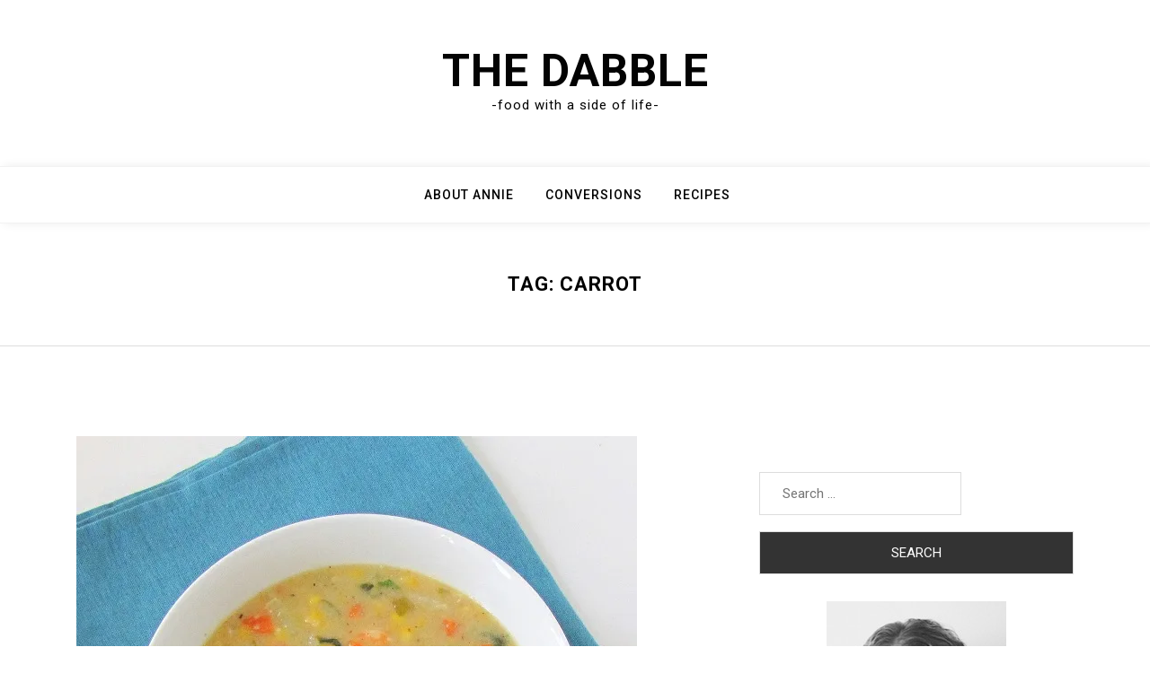

--- FILE ---
content_type: text/html; charset=UTF-8
request_url: https://thedabble.com/tag/carrot/
body_size: 12611
content:
<!doctype html>
<html lang="en-US">
<head>
	<meta charset="UTF-8">
	<meta name="viewport" content="width=device-width, initial-scale=1">
	<link rel="profile" href="https://gmpg.org/xfn/11">

	<meta name='robots' content='index, follow, max-image-preview:large, max-snippet:-1, max-video-preview:-1' />
<!-- Jetpack Site Verification Tags -->
<meta name="google-site-verification" content="1BidTAfBQz7CUcEKYf8MNhOINGcNluwzgqyE37XKUZk" />

	<!-- This site is optimized with the Yoast SEO plugin v26.8 - https://yoast.com/product/yoast-seo-wordpress/ -->
	<title>carrot Archives - The Dabble</title>
	<link rel="canonical" href="https://thedabble.com/tag/carrot/" />
	<link rel="next" href="https://thedabble.com/tag/carrot/page/2/" />
	<meta property="og:locale" content="en_US" />
	<meta property="og:type" content="article" />
	<meta property="og:title" content="carrot Archives - The Dabble" />
	<meta property="og:url" content="https://thedabble.com/tag/carrot/" />
	<meta property="og:site_name" content="The Dabble" />
	<meta name="twitter:card" content="summary_large_image" />
	<script type="application/ld+json" class="yoast-schema-graph">{"@context":"https://schema.org","@graph":[{"@type":"CollectionPage","@id":"https://thedabble.com/tag/carrot/","url":"https://thedabble.com/tag/carrot/","name":"carrot Archives - The Dabble","isPartOf":{"@id":"https://thedabble.com/#website"},"primaryImageOfPage":{"@id":"https://thedabble.com/tag/carrot/#primaryimage"},"image":{"@id":"https://thedabble.com/tag/carrot/#primaryimage"},"thumbnailUrl":"https://i0.wp.com/thedabble.com/wp-content/uploads//2011/05/Shrimp-chowder1.jpg?fit=624%2C650&ssl=1","breadcrumb":{"@id":"https://thedabble.com/tag/carrot/#breadcrumb"},"inLanguage":"en-US"},{"@type":"ImageObject","inLanguage":"en-US","@id":"https://thedabble.com/tag/carrot/#primaryimage","url":"https://i0.wp.com/thedabble.com/wp-content/uploads//2011/05/Shrimp-chowder1.jpg?fit=624%2C650&ssl=1","contentUrl":"https://i0.wp.com/thedabble.com/wp-content/uploads//2011/05/Shrimp-chowder1.jpg?fit=624%2C650&ssl=1","width":"624","height":"650"},{"@type":"BreadcrumbList","@id":"https://thedabble.com/tag/carrot/#breadcrumb","itemListElement":[{"@type":"ListItem","position":1,"name":"Home","item":"https://thedabble.com/"},{"@type":"ListItem","position":2,"name":"carrot"}]},{"@type":"WebSite","@id":"https://thedabble.com/#website","url":"https://thedabble.com/","name":"The Dabble","description":"-food with a side of life-","potentialAction":[{"@type":"SearchAction","target":{"@type":"EntryPoint","urlTemplate":"https://thedabble.com/?s={search_term_string}"},"query-input":{"@type":"PropertyValueSpecification","valueRequired":true,"valueName":"search_term_string"}}],"inLanguage":"en-US"}]}</script>
	<!-- / Yoast SEO plugin. -->


<link rel='dns-prefetch' href='//stats.wp.com' />
<link rel='dns-prefetch' href='//fonts.googleapis.com' />
<link rel='preconnect' href='//i0.wp.com' />
<link rel='preconnect' href='//c0.wp.com' />
<link rel="alternate" type="application/rss+xml" title="The Dabble &raquo; Feed" href="https://thedabble.com/feed/" />
<link rel="alternate" type="application/rss+xml" title="The Dabble &raquo; Comments Feed" href="https://thedabble.com/comments/feed/" />
<link rel="alternate" type="application/rss+xml" title="The Dabble &raquo; carrot Tag Feed" href="https://thedabble.com/tag/carrot/feed/" />
		<style>
			.lazyload,
			.lazyloading {
				max-width: 100%;
			}
		</style>
		<style id='wp-img-auto-sizes-contain-inline-css'>
img:is([sizes=auto i],[sizes^="auto," i]){contain-intrinsic-size:3000px 1500px}
/*# sourceURL=wp-img-auto-sizes-contain-inline-css */
</style>
<style id='wp-emoji-styles-inline-css'>

	img.wp-smiley, img.emoji {
		display: inline !important;
		border: none !important;
		box-shadow: none !important;
		height: 1em !important;
		width: 1em !important;
		margin: 0 0.07em !important;
		vertical-align: -0.1em !important;
		background: none !important;
		padding: 0 !important;
	}
/*# sourceURL=wp-emoji-styles-inline-css */
</style>
<style id='wp-block-library-inline-css'>
:root{--wp-block-synced-color:#7a00df;--wp-block-synced-color--rgb:122,0,223;--wp-bound-block-color:var(--wp-block-synced-color);--wp-editor-canvas-background:#ddd;--wp-admin-theme-color:#007cba;--wp-admin-theme-color--rgb:0,124,186;--wp-admin-theme-color-darker-10:#006ba1;--wp-admin-theme-color-darker-10--rgb:0,107,160.5;--wp-admin-theme-color-darker-20:#005a87;--wp-admin-theme-color-darker-20--rgb:0,90,135;--wp-admin-border-width-focus:2px}@media (min-resolution:192dpi){:root{--wp-admin-border-width-focus:1.5px}}.wp-element-button{cursor:pointer}:root .has-very-light-gray-background-color{background-color:#eee}:root .has-very-dark-gray-background-color{background-color:#313131}:root .has-very-light-gray-color{color:#eee}:root .has-very-dark-gray-color{color:#313131}:root .has-vivid-green-cyan-to-vivid-cyan-blue-gradient-background{background:linear-gradient(135deg,#00d084,#0693e3)}:root .has-purple-crush-gradient-background{background:linear-gradient(135deg,#34e2e4,#4721fb 50%,#ab1dfe)}:root .has-hazy-dawn-gradient-background{background:linear-gradient(135deg,#faaca8,#dad0ec)}:root .has-subdued-olive-gradient-background{background:linear-gradient(135deg,#fafae1,#67a671)}:root .has-atomic-cream-gradient-background{background:linear-gradient(135deg,#fdd79a,#004a59)}:root .has-nightshade-gradient-background{background:linear-gradient(135deg,#330968,#31cdcf)}:root .has-midnight-gradient-background{background:linear-gradient(135deg,#020381,#2874fc)}:root{--wp--preset--font-size--normal:16px;--wp--preset--font-size--huge:42px}.has-regular-font-size{font-size:1em}.has-larger-font-size{font-size:2.625em}.has-normal-font-size{font-size:var(--wp--preset--font-size--normal)}.has-huge-font-size{font-size:var(--wp--preset--font-size--huge)}.has-text-align-center{text-align:center}.has-text-align-left{text-align:left}.has-text-align-right{text-align:right}.has-fit-text{white-space:nowrap!important}#end-resizable-editor-section{display:none}.aligncenter{clear:both}.items-justified-left{justify-content:flex-start}.items-justified-center{justify-content:center}.items-justified-right{justify-content:flex-end}.items-justified-space-between{justify-content:space-between}.screen-reader-text{border:0;clip-path:inset(50%);height:1px;margin:-1px;overflow:hidden;padding:0;position:absolute;width:1px;word-wrap:normal!important}.screen-reader-text:focus{background-color:#ddd;clip-path:none;color:#444;display:block;font-size:1em;height:auto;left:5px;line-height:normal;padding:15px 23px 14px;text-decoration:none;top:5px;width:auto;z-index:100000}html :where(.has-border-color){border-style:solid}html :where([style*=border-top-color]){border-top-style:solid}html :where([style*=border-right-color]){border-right-style:solid}html :where([style*=border-bottom-color]){border-bottom-style:solid}html :where([style*=border-left-color]){border-left-style:solid}html :where([style*=border-width]){border-style:solid}html :where([style*=border-top-width]){border-top-style:solid}html :where([style*=border-right-width]){border-right-style:solid}html :where([style*=border-bottom-width]){border-bottom-style:solid}html :where([style*=border-left-width]){border-left-style:solid}html :where(img[class*=wp-image-]){height:auto;max-width:100%}:where(figure){margin:0 0 1em}html :where(.is-position-sticky){--wp-admin--admin-bar--position-offset:var(--wp-admin--admin-bar--height,0px)}@media screen and (max-width:600px){html :where(.is-position-sticky){--wp-admin--admin-bar--position-offset:0px}}

/*# sourceURL=wp-block-library-inline-css */
</style><style id='wp-block-image-inline-css'>
.wp-block-image>a,.wp-block-image>figure>a{display:inline-block}.wp-block-image img{box-sizing:border-box;height:auto;max-width:100%;vertical-align:bottom}@media not (prefers-reduced-motion){.wp-block-image img.hide{visibility:hidden}.wp-block-image img.show{animation:show-content-image .4s}}.wp-block-image[style*=border-radius] img,.wp-block-image[style*=border-radius]>a{border-radius:inherit}.wp-block-image.has-custom-border img{box-sizing:border-box}.wp-block-image.aligncenter{text-align:center}.wp-block-image.alignfull>a,.wp-block-image.alignwide>a{width:100%}.wp-block-image.alignfull img,.wp-block-image.alignwide img{height:auto;width:100%}.wp-block-image .aligncenter,.wp-block-image .alignleft,.wp-block-image .alignright,.wp-block-image.aligncenter,.wp-block-image.alignleft,.wp-block-image.alignright{display:table}.wp-block-image .aligncenter>figcaption,.wp-block-image .alignleft>figcaption,.wp-block-image .alignright>figcaption,.wp-block-image.aligncenter>figcaption,.wp-block-image.alignleft>figcaption,.wp-block-image.alignright>figcaption{caption-side:bottom;display:table-caption}.wp-block-image .alignleft{float:left;margin:.5em 1em .5em 0}.wp-block-image .alignright{float:right;margin:.5em 0 .5em 1em}.wp-block-image .aligncenter{margin-left:auto;margin-right:auto}.wp-block-image :where(figcaption){margin-bottom:1em;margin-top:.5em}.wp-block-image.is-style-circle-mask img{border-radius:9999px}@supports ((-webkit-mask-image:none) or (mask-image:none)) or (-webkit-mask-image:none){.wp-block-image.is-style-circle-mask img{border-radius:0;-webkit-mask-image:url('data:image/svg+xml;utf8,<svg viewBox="0 0 100 100" xmlns="http://www.w3.org/2000/svg"><circle cx="50" cy="50" r="50"/></svg>');mask-image:url('data:image/svg+xml;utf8,<svg viewBox="0 0 100 100" xmlns="http://www.w3.org/2000/svg"><circle cx="50" cy="50" r="50"/></svg>');mask-mode:alpha;-webkit-mask-position:center;mask-position:center;-webkit-mask-repeat:no-repeat;mask-repeat:no-repeat;-webkit-mask-size:contain;mask-size:contain}}:root :where(.wp-block-image.is-style-rounded img,.wp-block-image .is-style-rounded img){border-radius:9999px}.wp-block-image figure{margin:0}.wp-lightbox-container{display:flex;flex-direction:column;position:relative}.wp-lightbox-container img{cursor:zoom-in}.wp-lightbox-container img:hover+button{opacity:1}.wp-lightbox-container button{align-items:center;backdrop-filter:blur(16px) saturate(180%);background-color:#5a5a5a40;border:none;border-radius:4px;cursor:zoom-in;display:flex;height:20px;justify-content:center;opacity:0;padding:0;position:absolute;right:16px;text-align:center;top:16px;width:20px;z-index:100}@media not (prefers-reduced-motion){.wp-lightbox-container button{transition:opacity .2s ease}}.wp-lightbox-container button:focus-visible{outline:3px auto #5a5a5a40;outline:3px auto -webkit-focus-ring-color;outline-offset:3px}.wp-lightbox-container button:hover{cursor:pointer;opacity:1}.wp-lightbox-container button:focus{opacity:1}.wp-lightbox-container button:focus,.wp-lightbox-container button:hover,.wp-lightbox-container button:not(:hover):not(:active):not(.has-background){background-color:#5a5a5a40;border:none}.wp-lightbox-overlay{box-sizing:border-box;cursor:zoom-out;height:100vh;left:0;overflow:hidden;position:fixed;top:0;visibility:hidden;width:100%;z-index:100000}.wp-lightbox-overlay .close-button{align-items:center;cursor:pointer;display:flex;justify-content:center;min-height:40px;min-width:40px;padding:0;position:absolute;right:calc(env(safe-area-inset-right) + 16px);top:calc(env(safe-area-inset-top) + 16px);z-index:5000000}.wp-lightbox-overlay .close-button:focus,.wp-lightbox-overlay .close-button:hover,.wp-lightbox-overlay .close-button:not(:hover):not(:active):not(.has-background){background:none;border:none}.wp-lightbox-overlay .lightbox-image-container{height:var(--wp--lightbox-container-height);left:50%;overflow:hidden;position:absolute;top:50%;transform:translate(-50%,-50%);transform-origin:top left;width:var(--wp--lightbox-container-width);z-index:9999999999}.wp-lightbox-overlay .wp-block-image{align-items:center;box-sizing:border-box;display:flex;height:100%;justify-content:center;margin:0;position:relative;transform-origin:0 0;width:100%;z-index:3000000}.wp-lightbox-overlay .wp-block-image img{height:var(--wp--lightbox-image-height);min-height:var(--wp--lightbox-image-height);min-width:var(--wp--lightbox-image-width);width:var(--wp--lightbox-image-width)}.wp-lightbox-overlay .wp-block-image figcaption{display:none}.wp-lightbox-overlay button{background:none;border:none}.wp-lightbox-overlay .scrim{background-color:#fff;height:100%;opacity:.9;position:absolute;width:100%;z-index:2000000}.wp-lightbox-overlay.active{visibility:visible}@media not (prefers-reduced-motion){.wp-lightbox-overlay.active{animation:turn-on-visibility .25s both}.wp-lightbox-overlay.active img{animation:turn-on-visibility .35s both}.wp-lightbox-overlay.show-closing-animation:not(.active){animation:turn-off-visibility .35s both}.wp-lightbox-overlay.show-closing-animation:not(.active) img{animation:turn-off-visibility .25s both}.wp-lightbox-overlay.zoom.active{animation:none;opacity:1;visibility:visible}.wp-lightbox-overlay.zoom.active .lightbox-image-container{animation:lightbox-zoom-in .4s}.wp-lightbox-overlay.zoom.active .lightbox-image-container img{animation:none}.wp-lightbox-overlay.zoom.active .scrim{animation:turn-on-visibility .4s forwards}.wp-lightbox-overlay.zoom.show-closing-animation:not(.active){animation:none}.wp-lightbox-overlay.zoom.show-closing-animation:not(.active) .lightbox-image-container{animation:lightbox-zoom-out .4s}.wp-lightbox-overlay.zoom.show-closing-animation:not(.active) .lightbox-image-container img{animation:none}.wp-lightbox-overlay.zoom.show-closing-animation:not(.active) .scrim{animation:turn-off-visibility .4s forwards}}@keyframes show-content-image{0%{visibility:hidden}99%{visibility:hidden}to{visibility:visible}}@keyframes turn-on-visibility{0%{opacity:0}to{opacity:1}}@keyframes turn-off-visibility{0%{opacity:1;visibility:visible}99%{opacity:0;visibility:visible}to{opacity:0;visibility:hidden}}@keyframes lightbox-zoom-in{0%{transform:translate(calc((-100vw + var(--wp--lightbox-scrollbar-width))/2 + var(--wp--lightbox-initial-left-position)),calc(-50vh + var(--wp--lightbox-initial-top-position))) scale(var(--wp--lightbox-scale))}to{transform:translate(-50%,-50%) scale(1)}}@keyframes lightbox-zoom-out{0%{transform:translate(-50%,-50%) scale(1);visibility:visible}99%{visibility:visible}to{transform:translate(calc((-100vw + var(--wp--lightbox-scrollbar-width))/2 + var(--wp--lightbox-initial-left-position)),calc(-50vh + var(--wp--lightbox-initial-top-position))) scale(var(--wp--lightbox-scale));visibility:hidden}}
/*# sourceURL=https://c0.wp.com/c/6.9/wp-includes/blocks/image/style.min.css */
</style>
<style id='global-styles-inline-css'>
:root{--wp--preset--aspect-ratio--square: 1;--wp--preset--aspect-ratio--4-3: 4/3;--wp--preset--aspect-ratio--3-4: 3/4;--wp--preset--aspect-ratio--3-2: 3/2;--wp--preset--aspect-ratio--2-3: 2/3;--wp--preset--aspect-ratio--16-9: 16/9;--wp--preset--aspect-ratio--9-16: 9/16;--wp--preset--color--black: #000000;--wp--preset--color--cyan-bluish-gray: #abb8c3;--wp--preset--color--white: #ffffff;--wp--preset--color--pale-pink: #f78da7;--wp--preset--color--vivid-red: #cf2e2e;--wp--preset--color--luminous-vivid-orange: #ff6900;--wp--preset--color--luminous-vivid-amber: #fcb900;--wp--preset--color--light-green-cyan: #7bdcb5;--wp--preset--color--vivid-green-cyan: #00d084;--wp--preset--color--pale-cyan-blue: #8ed1fc;--wp--preset--color--vivid-cyan-blue: #0693e3;--wp--preset--color--vivid-purple: #9b51e0;--wp--preset--gradient--vivid-cyan-blue-to-vivid-purple: linear-gradient(135deg,rgb(6,147,227) 0%,rgb(155,81,224) 100%);--wp--preset--gradient--light-green-cyan-to-vivid-green-cyan: linear-gradient(135deg,rgb(122,220,180) 0%,rgb(0,208,130) 100%);--wp--preset--gradient--luminous-vivid-amber-to-luminous-vivid-orange: linear-gradient(135deg,rgb(252,185,0) 0%,rgb(255,105,0) 100%);--wp--preset--gradient--luminous-vivid-orange-to-vivid-red: linear-gradient(135deg,rgb(255,105,0) 0%,rgb(207,46,46) 100%);--wp--preset--gradient--very-light-gray-to-cyan-bluish-gray: linear-gradient(135deg,rgb(238,238,238) 0%,rgb(169,184,195) 100%);--wp--preset--gradient--cool-to-warm-spectrum: linear-gradient(135deg,rgb(74,234,220) 0%,rgb(151,120,209) 20%,rgb(207,42,186) 40%,rgb(238,44,130) 60%,rgb(251,105,98) 80%,rgb(254,248,76) 100%);--wp--preset--gradient--blush-light-purple: linear-gradient(135deg,rgb(255,206,236) 0%,rgb(152,150,240) 100%);--wp--preset--gradient--blush-bordeaux: linear-gradient(135deg,rgb(254,205,165) 0%,rgb(254,45,45) 50%,rgb(107,0,62) 100%);--wp--preset--gradient--luminous-dusk: linear-gradient(135deg,rgb(255,203,112) 0%,rgb(199,81,192) 50%,rgb(65,88,208) 100%);--wp--preset--gradient--pale-ocean: linear-gradient(135deg,rgb(255,245,203) 0%,rgb(182,227,212) 50%,rgb(51,167,181) 100%);--wp--preset--gradient--electric-grass: linear-gradient(135deg,rgb(202,248,128) 0%,rgb(113,206,126) 100%);--wp--preset--gradient--midnight: linear-gradient(135deg,rgb(2,3,129) 0%,rgb(40,116,252) 100%);--wp--preset--font-size--small: 13px;--wp--preset--font-size--medium: 20px;--wp--preset--font-size--large: 36px;--wp--preset--font-size--x-large: 42px;--wp--preset--spacing--20: 0.44rem;--wp--preset--spacing--30: 0.67rem;--wp--preset--spacing--40: 1rem;--wp--preset--spacing--50: 1.5rem;--wp--preset--spacing--60: 2.25rem;--wp--preset--spacing--70: 3.38rem;--wp--preset--spacing--80: 5.06rem;--wp--preset--shadow--natural: 6px 6px 9px rgba(0, 0, 0, 0.2);--wp--preset--shadow--deep: 12px 12px 50px rgba(0, 0, 0, 0.4);--wp--preset--shadow--sharp: 6px 6px 0px rgba(0, 0, 0, 0.2);--wp--preset--shadow--outlined: 6px 6px 0px -3px rgb(255, 255, 255), 6px 6px rgb(0, 0, 0);--wp--preset--shadow--crisp: 6px 6px 0px rgb(0, 0, 0);}:where(.is-layout-flex){gap: 0.5em;}:where(.is-layout-grid){gap: 0.5em;}body .is-layout-flex{display: flex;}.is-layout-flex{flex-wrap: wrap;align-items: center;}.is-layout-flex > :is(*, div){margin: 0;}body .is-layout-grid{display: grid;}.is-layout-grid > :is(*, div){margin: 0;}:where(.wp-block-columns.is-layout-flex){gap: 2em;}:where(.wp-block-columns.is-layout-grid){gap: 2em;}:where(.wp-block-post-template.is-layout-flex){gap: 1.25em;}:where(.wp-block-post-template.is-layout-grid){gap: 1.25em;}.has-black-color{color: var(--wp--preset--color--black) !important;}.has-cyan-bluish-gray-color{color: var(--wp--preset--color--cyan-bluish-gray) !important;}.has-white-color{color: var(--wp--preset--color--white) !important;}.has-pale-pink-color{color: var(--wp--preset--color--pale-pink) !important;}.has-vivid-red-color{color: var(--wp--preset--color--vivid-red) !important;}.has-luminous-vivid-orange-color{color: var(--wp--preset--color--luminous-vivid-orange) !important;}.has-luminous-vivid-amber-color{color: var(--wp--preset--color--luminous-vivid-amber) !important;}.has-light-green-cyan-color{color: var(--wp--preset--color--light-green-cyan) !important;}.has-vivid-green-cyan-color{color: var(--wp--preset--color--vivid-green-cyan) !important;}.has-pale-cyan-blue-color{color: var(--wp--preset--color--pale-cyan-blue) !important;}.has-vivid-cyan-blue-color{color: var(--wp--preset--color--vivid-cyan-blue) !important;}.has-vivid-purple-color{color: var(--wp--preset--color--vivid-purple) !important;}.has-black-background-color{background-color: var(--wp--preset--color--black) !important;}.has-cyan-bluish-gray-background-color{background-color: var(--wp--preset--color--cyan-bluish-gray) !important;}.has-white-background-color{background-color: var(--wp--preset--color--white) !important;}.has-pale-pink-background-color{background-color: var(--wp--preset--color--pale-pink) !important;}.has-vivid-red-background-color{background-color: var(--wp--preset--color--vivid-red) !important;}.has-luminous-vivid-orange-background-color{background-color: var(--wp--preset--color--luminous-vivid-orange) !important;}.has-luminous-vivid-amber-background-color{background-color: var(--wp--preset--color--luminous-vivid-amber) !important;}.has-light-green-cyan-background-color{background-color: var(--wp--preset--color--light-green-cyan) !important;}.has-vivid-green-cyan-background-color{background-color: var(--wp--preset--color--vivid-green-cyan) !important;}.has-pale-cyan-blue-background-color{background-color: var(--wp--preset--color--pale-cyan-blue) !important;}.has-vivid-cyan-blue-background-color{background-color: var(--wp--preset--color--vivid-cyan-blue) !important;}.has-vivid-purple-background-color{background-color: var(--wp--preset--color--vivid-purple) !important;}.has-black-border-color{border-color: var(--wp--preset--color--black) !important;}.has-cyan-bluish-gray-border-color{border-color: var(--wp--preset--color--cyan-bluish-gray) !important;}.has-white-border-color{border-color: var(--wp--preset--color--white) !important;}.has-pale-pink-border-color{border-color: var(--wp--preset--color--pale-pink) !important;}.has-vivid-red-border-color{border-color: var(--wp--preset--color--vivid-red) !important;}.has-luminous-vivid-orange-border-color{border-color: var(--wp--preset--color--luminous-vivid-orange) !important;}.has-luminous-vivid-amber-border-color{border-color: var(--wp--preset--color--luminous-vivid-amber) !important;}.has-light-green-cyan-border-color{border-color: var(--wp--preset--color--light-green-cyan) !important;}.has-vivid-green-cyan-border-color{border-color: var(--wp--preset--color--vivid-green-cyan) !important;}.has-pale-cyan-blue-border-color{border-color: var(--wp--preset--color--pale-cyan-blue) !important;}.has-vivid-cyan-blue-border-color{border-color: var(--wp--preset--color--vivid-cyan-blue) !important;}.has-vivid-purple-border-color{border-color: var(--wp--preset--color--vivid-purple) !important;}.has-vivid-cyan-blue-to-vivid-purple-gradient-background{background: var(--wp--preset--gradient--vivid-cyan-blue-to-vivid-purple) !important;}.has-light-green-cyan-to-vivid-green-cyan-gradient-background{background: var(--wp--preset--gradient--light-green-cyan-to-vivid-green-cyan) !important;}.has-luminous-vivid-amber-to-luminous-vivid-orange-gradient-background{background: var(--wp--preset--gradient--luminous-vivid-amber-to-luminous-vivid-orange) !important;}.has-luminous-vivid-orange-to-vivid-red-gradient-background{background: var(--wp--preset--gradient--luminous-vivid-orange-to-vivid-red) !important;}.has-very-light-gray-to-cyan-bluish-gray-gradient-background{background: var(--wp--preset--gradient--very-light-gray-to-cyan-bluish-gray) !important;}.has-cool-to-warm-spectrum-gradient-background{background: var(--wp--preset--gradient--cool-to-warm-spectrum) !important;}.has-blush-light-purple-gradient-background{background: var(--wp--preset--gradient--blush-light-purple) !important;}.has-blush-bordeaux-gradient-background{background: var(--wp--preset--gradient--blush-bordeaux) !important;}.has-luminous-dusk-gradient-background{background: var(--wp--preset--gradient--luminous-dusk) !important;}.has-pale-ocean-gradient-background{background: var(--wp--preset--gradient--pale-ocean) !important;}.has-electric-grass-gradient-background{background: var(--wp--preset--gradient--electric-grass) !important;}.has-midnight-gradient-background{background: var(--wp--preset--gradient--midnight) !important;}.has-small-font-size{font-size: var(--wp--preset--font-size--small) !important;}.has-medium-font-size{font-size: var(--wp--preset--font-size--medium) !important;}.has-large-font-size{font-size: var(--wp--preset--font-size--large) !important;}.has-x-large-font-size{font-size: var(--wp--preset--font-size--x-large) !important;}
/*# sourceURL=global-styles-inline-css */
</style>

<style id='classic-theme-styles-inline-css'>
/*! This file is auto-generated */
.wp-block-button__link{color:#fff;background-color:#32373c;border-radius:9999px;box-shadow:none;text-decoration:none;padding:calc(.667em + 2px) calc(1.333em + 2px);font-size:1.125em}.wp-block-file__button{background:#32373c;color:#fff;text-decoration:none}
/*# sourceURL=/wp-includes/css/classic-themes.min.css */
</style>
<link rel='stylesheet' id='bootstrap-css' href='https://thedabble.com/wp-content/themes/moina/assets/css/bootstrap.min.css?ver=4.5.0' media='all' />
<link rel='stylesheet' id='slicknav-css' href='https://thedabble.com/wp-content/themes/moina/assets/css/slicknav.min.css?ver=1.0.3' media='all' />
<link rel='stylesheet' id='moina-default-block-css' href='https://thedabble.com/wp-content/themes/moina/assets/css/default-block.css?ver=1.1.5' media='all' />
<link rel='stylesheet' id='moina-style-css' href='https://thedabble.com/wp-content/themes/moina/assets/css/moina-style.css?ver=1.0.0' media='all' />
<link rel='stylesheet' id='moina-wp-parent-style-css' href='https://thedabble.com/wp-content/themes/moina/style.css?ver=df0a9db8cc20f6dac3b25ff9457e895c' media='all' />
<link rel='stylesheet' id='moina-wp-main-style-css' href='https://thedabble.com/wp-content/themes/moina-wp/assets/css/main-style.css?ver=1.0.5' media='all' />
<link rel='stylesheet' id='moina-google-fonts-css' href='https://fonts.googleapis.com/css?family=Roboto%3A300%2C300i%2C400%2C400i%2C500%2C700&#038;subset=latin%2Clatin-ext' media='all' />
<link rel='stylesheet' id='font-awesome-css' href='https://thedabble.com/wp-content/themes/moina/assets/css/font-awesome.min.css?ver=4.7.0' media='all' />
<link rel='stylesheet' id='moina-custom-css' href='https://thedabble.com/wp-content/themes/moina/assets/css/custom-style.css?ver=df0a9db8cc20f6dac3b25ff9457e895c' media='all' />
<style id='moina-custom-inline-css'>

        .site-title a,
        .site-description,
        .site-title a:hover {
            color: #7086a1 ;
        }
    
/*# sourceURL=moina-custom-inline-css */
</style>
<script src="https://c0.wp.com/c/6.9/wp-includes/js/jquery/jquery.min.js" id="jquery-core-js"></script>
<script src="https://c0.wp.com/c/6.9/wp-includes/js/jquery/jquery-migrate.min.js" id="jquery-migrate-js"></script>
<link rel="https://api.w.org/" href="https://thedabble.com/wp-json/" /><link rel="alternate" title="JSON" type="application/json" href="https://thedabble.com/wp-json/wp/v2/tags/464" />		<script type="text/javascript" async defer data-pin-color="white"  data-pin-height="28"  data-pin-hover="true"
			src="https://thedabble.com/wp-content/plugins/pinterest-pin-it-button-on-image-hover-and-post/js/pinit.js"></script>
			<style>img#wpstats{display:none}</style>
				<script>
			document.documentElement.className = document.documentElement.className.replace('no-js', 'js');
		</script>
				<style>
			.no-js img.lazyload {
				display: none;
			}

			figure.wp-block-image img.lazyloading {
				min-width: 150px;
			}

			.lazyload,
			.lazyloading {
				--smush-placeholder-width: 100px;
				--smush-placeholder-aspect-ratio: 1/1;
				width: var(--smush-image-width, var(--smush-placeholder-width)) !important;
				aspect-ratio: var(--smush-image-aspect-ratio, var(--smush-placeholder-aspect-ratio)) !important;
			}

						.lazyload, .lazyloading {
				opacity: 0;
			}

			.lazyloaded {
				opacity: 1;
				transition: opacity 400ms;
				transition-delay: 0ms;
			}

					</style>
		<link rel="icon" href="https://i0.wp.com/thedabble.com/wp-content/uploads//2021/02/cropped-cropped-herb-illustration-1-1.jpg?fit=32%2C32&#038;ssl=1" sizes="32x32" />
<link rel="icon" href="https://i0.wp.com/thedabble.com/wp-content/uploads//2021/02/cropped-cropped-herb-illustration-1-1.jpg?fit=192%2C192&#038;ssl=1" sizes="192x192" />
<link rel="apple-touch-icon" href="https://i0.wp.com/thedabble.com/wp-content/uploads//2021/02/cropped-cropped-herb-illustration-1-1.jpg?fit=180%2C180&#038;ssl=1" />
<meta name="msapplication-TileImage" content="https://i0.wp.com/thedabble.com/wp-content/uploads//2021/02/cropped-cropped-herb-illustration-1-1.jpg?fit=270%2C270&#038;ssl=1" />
</head>

<body data-rsssl=1 class="archive tag tag-carrot tag-464 wp-theme-moina wp-child-theme-moina-wp hfeed">
<div id="page" class="site">
	<a class="skip-link screen-reader-text" href="#content">Skip to content</a>
	<header id="masthead" class="header-area ">
				<div class="container text-center">
			<div class="row">
				<div class="col-lg-12">
					<div class="site-branding">
													<p class="site-title"><a href="https://thedabble.com/" rel="home">The Dabble</a></p>
														<p class="site-description">-food with a side of life-</p>
											</div><!-- .site-branding -->
				</div>
			</div>
		</div>
	</header><!-- #masthead -->

	<div class="mainmenu-area text-center">
		<div class="container">
			<div class="row">
				<div class="col-lg-12">
					<div class="moina-responsive-menu"></div>
					<button class="screen-reader-text menu-close">Close Menu</button>
					<div class="mainmenu">
						<div id="primary-menu" class="menu"><ul>
<li class="page_item page-item-2"><a href="https://thedabble.com/about-the-dabble/">About Annie</a></li>
<li class="page_item page-item-4492"><a href="https://thedabble.com/conversions/">Conversions</a></li>
<li class="page_item page-item-7019"><a href="https://thedabble.com/recipes/">Recipes</a></li>
</ul></div>
					</div>
				</div>
			</div>
		</div>
	</div><section class="breadcrumbs-area">
	<div class="container">
		<div class="row">
			<div class="col-lg-12">
				<h2 class="page-title">Tag: <span>carrot</span></h2>			</div>
		</div>
	</div>
</section>

<section class="archive-area " id="content">
	<div class="container">
		<div class="row">
			<div class="col-lg-8">
									<article id="post-5413" class="post-5413 post type-post status-publish format-standard has-post-thumbnail hentry category-dutch-oven category-fish category-main-dish category-potatoes category-seafood category-soup category-spring category-stew category-vegetable category-vegetarian-2 tag-broth tag-carrot tag-chowder tag-clam tag-corn tag-fennel tag-garlic tag-leek tag-onion tag-potatoes tag-recipe tag-shrimp">


		    
			<a class="post-thumbnail" href="https://thedabble.com/southern-state-aid-shrimp-leek-fennel-chowder/" aria-hidden="true" tabindex="-1">
				<img width="624" height="650" src="https://thedabble.com/wp-content/uploads//2011/05/Shrimp-chowder1.jpg" class="attachment-post-thumbnail size-post-thumbnail wp-post-image" alt="Southern State Aid and Shrimp, Leek and Fennel Chowder" decoding="async" fetchpriority="high" srcset="https://i0.wp.com/thedabble.com/wp-content/uploads//2011/05/Shrimp-chowder1.jpg?w=624&amp;ssl=1 624w, https://i0.wp.com/thedabble.com/wp-content/uploads//2011/05/Shrimp-chowder1.jpg?resize=336%2C350&amp;ssl=1 336w, https://i0.wp.com/thedabble.com/wp-content/uploads//2011/05/Shrimp-chowder1.jpg?resize=480%2C500&amp;ssl=1 480w" sizes="(max-width: 624px) 100vw, 624px" />			</a>

			       
    <div class="content-excerpt">
    	<div class="post-date">
		    <span class="posted-on"><a href="https://thedabble.com/southern-state-aid-shrimp-leek-fennel-chowder/" rel="bookmark"><time class="entry-date published" datetime="2011-05-03T08:22:18-05:00">May 3, 2011</time><time class="updated" datetime="2025-04-21T00:52:42-05:00">April 21, 2025</time></a></span>		</div>
		<div class="post-title">
		    <h3><a href="https://thedabble.com/southern-state-aid-shrimp-leek-fennel-chowder/" rel="bookmark">Southern State Aid and Shrimp, Leek and Fennel Chowder</a></h3>		</div>

		<p>As I peruse my favorite grocery section this spring, produce, it is apparent a few factors (economical/weather-related…along the lines of La Nina and its effect on the rainy/extended “winter” season) have contributed to there being less [&hellip;]</p>
		<div class="post-more">
        	<a href="https://thedabble.com/southern-state-aid-shrimp-leek-fennel-chowder/"><span>Read More</span></a>        </div>
	</div>
</article>
<article id="post-5019" class="post-5019 post type-post status-publish format-standard has-post-thumbnail hentry category-eggs category-great-for-lunch category-hot-and-spicy category-main-dish category-meat-dishes category-rice category-side-dishes category-stir-fry category-tips category-vegetable tag-carrot tag-duck tag-duck-fat tag-eggs tag-fish-sauce tag-fried-rice tag-fries tag-recipe tag-render tag-roast tag-sesame-oil tag-vegetable-2">


		    
			<a class="post-thumbnail" href="https://thedabble.com/roast-duck-rendered-duck-fat-fried-rice/" aria-hidden="true" tabindex="-1">
				<img width="725" height="594" data-src="https://thedabble.com/wp-content/uploads//2011/01/fried-rice5.jpg" class="attachment-post-thumbnail size-post-thumbnail wp-post-image lazyload" alt="Roast Duck, Rendered Duck Fat and Fried Rice" decoding="async" data-srcset="https://i0.wp.com/thedabble.com/wp-content/uploads//2011/01/fried-rice5.jpg?w=725&amp;ssl=1 725w, https://i0.wp.com/thedabble.com/wp-content/uploads//2011/01/fried-rice5.jpg?resize=350%2C286&amp;ssl=1 350w, https://i0.wp.com/thedabble.com/wp-content/uploads//2011/01/fried-rice5.jpg?resize=500%2C409&amp;ssl=1 500w" data-sizes="(max-width: 725px) 100vw, 725px" src="[data-uri]" style="--smush-placeholder-width: 725px; --smush-placeholder-aspect-ratio: 725/594;" />			</a>

			       
    <div class="content-excerpt">
    	<div class="post-date">
		    <span class="posted-on"><a href="https://thedabble.com/roast-duck-rendered-duck-fat-fried-rice/" rel="bookmark"><time class="entry-date published" datetime="2011-01-10T09:57:02-06:00">January 10, 2011</time><time class="updated" datetime="2025-04-21T00:52:43-05:00">April 21, 2025</time></a></span>		</div>
		<div class="post-title">
		    <h3><a href="https://thedabble.com/roast-duck-rendered-duck-fat-fried-rice/" rel="bookmark">Roast Duck, Rendered Duck Fat and Fried Rice</a></h3>		</div>

		<p>Roast duck-have you had it? My first experience with duck was over a week ago and came about because of a free bird from our pal’s homestead. Due to a large amount of interest about the [&hellip;]</p>
		<div class="post-more">
        	<a href="https://thedabble.com/roast-duck-rendered-duck-fat-fried-rice/"><span>Read More</span></a>        </div>
	</div>
</article>
<article id="post-4302" class="post-4302 post type-post status-publish format-standard hentry category-appetizer category-cheese category-dutch-oven category-great-for-lunch category-main-dish category-meatless-dishes category-potatoes category-side-dishes category-soup category-vegetable tag-broth tag-carrot tag-cauliflower tag-celery tag-cheddar tag-cheese tag-garlic tag-herbs tag-milk tag-potato tag-soup tag-sour-cream">


	   
    <div class="content-excerpt">
    	<div class="post-date">
		    <span class="posted-on"><a href="https://thedabble.com/potato-soup-dreams/" rel="bookmark"><time class="entry-date published" datetime="2010-12-06T10:10:20-06:00">December 6, 2010</time><time class="updated" datetime="2025-04-21T00:52:43-05:00">April 21, 2025</time></a></span>		</div>
		<div class="post-title">
		    <h3><a href="https://thedabble.com/potato-soup-dreams/" rel="bookmark">Potato Soup of My Dreams</a></h3>		</div>

		<p>Just a few words about my ultimate potato soup before the recipe. Not even the lameness of using the word ‘ultimate’ can hurt this dish. Trust me. Potato soup is my chosen variety of potage. If [&hellip;]</p>
		<div class="post-more">
        	<a href="https://thedabble.com/potato-soup-dreams/"><span>Read More</span></a>        </div>
	</div>
</article>
<article id="post-3414" class="post-3414 post type-post status-publish format-standard hentry category-appetizer category-dips category-great-for-lunch category-healthy category-main-dish category-meatless-dishes category-potatoes category-sauce category-side-dishes category-snacks category-soup tag-basil tag-broth tag-butter tag-carrot tag-garlic tag-olive-oil tag-onion tag-pistou tag-potato tag-soup tag-summer-squash tag-yellow-squash">


	   
    <div class="content-excerpt">
    	<div class="post-date">
		    <span class="posted-on"><a href="https://thedabble.com/cure-overabundance-yellow-summer-squash-summer-squash-soup-basil-pistou-sauce/" rel="bookmark"><time class="entry-date published" datetime="2010-08-31T10:28:53-05:00">August 31, 2010</time><time class="updated" datetime="2025-04-21T00:52:45-05:00">April 21, 2025</time></a></span>		</div>
		<div class="post-title">
		    <h3><a href="https://thedabble.com/cure-overabundance-yellow-summer-squash-summer-squash-soup-basil-pistou-sauce/" rel="bookmark">Cure For an Overabundance of Yellow Summer Squash:  Summer Squash Soup with Basil Pistou</a></h3>		</div>

		<p>Less talking, more packing, dabbler! My bedroom is a mess. I hate to admit that I am considering bringing 8 pairs of shoes for a 2 week trip. Never thought I was THAT person. Anyway, this [&hellip;]</p>
		<div class="post-more">
        	<a href="https://thedabble.com/cure-overabundance-yellow-summer-squash-summer-squash-soup-basil-pistou-sauce/"><span>Read More</span></a>        </div>
	</div>
</article>
<article id="post-1896" class="post-1896 post type-post status-publish format-standard hentry category-appetizer category-cheese category-healthy category-hot-and-spicy category-meatless-dishes category-salad category-side-dishes tag-avocado tag-beet tag-carrot tag-feta tag-goat-cheese tag-hydroponic tag-lettuce tag-radish tag-recipe tag-salad tag-spicy tag-vinegar">


	   
    <div class="content-excerpt">
    	<div class="post-date">
		    <span class="posted-on"><a href="https://thedabble.com/hydroponics-spicy-roasted-carrot-avocado-feta-salad/" rel="bookmark"><time class="entry-date published" datetime="2010-03-31T12:55:51-05:00">March 31, 2010</time><time class="updated" datetime="2025-04-21T00:52:48-05:00">April 21, 2025</time></a></span>		</div>
		<div class="post-title">
		    <h3><a href="https://thedabble.com/hydroponics-spicy-roasted-carrot-avocado-feta-salad/" rel="bookmark">Hydroponics and Spicy Roasted Carrot, Avocado and Feta Salad</a></h3>		</div>

		<p>Hydroponics, are you “in the know” about this agronomical technique? I had heard of it, but not until recently did I dive into that knowledge bank. I am a rich woman now…rich with the knowledge of [&hellip;]</p>
		<div class="post-more">
        	<a href="https://thedabble.com/hydroponics-spicy-roasted-carrot-avocado-feta-salad/"><span>Read More</span></a>        </div>
	</div>
</article>
<article id="post-1639" class="post-1639 post type-post status-publish format-standard hentry category-appetizer category-bread category-cheese category-healthy category-meatless-dishes category-side-dishes category-soup tag-baguette tag-broth tag-carrot tag-fire-roasted tag-flexitarian tag-garlic tag-goat-cheese tag-recipe tag-sage tag-soup tag-tomato tag-zest">


	   
    <div class="content-excerpt">
    	<div class="post-date">
		    <span class="posted-on"><a href="https://thedabble.com/flexiwhatchamacallit-tomato-soup-goat-cheese-crostini/" rel="bookmark"><time class="entry-date published" datetime="2010-03-12T11:19:59-06:00">March 12, 2010</time><time class="updated" datetime="2025-04-21T00:52:48-05:00">April 21, 2025</time></a></span>		</div>
		<div class="post-title">
		    <h3><a href="https://thedabble.com/flexiwhatchamacallit-tomato-soup-goat-cheese-crostini/" rel="bookmark">Flexi-whatchamacallit and Tomato Soup with Goat Cheese Crostini</a></h3>		</div>

		<p>Thank you to those of you who provided great St. Louis recommendations! You have been so helpful. Greg will be a busy boy, once he gets the actual trip reason out of the way. I want [&hellip;]</p>
		<div class="post-more">
        	<a href="https://thedabble.com/flexiwhatchamacallit-tomato-soup-goat-cheese-crostini/"><span>Read More</span></a>        </div>
	</div>
</article>
<article id="post-738" class="post-738 post type-post status-publish format-standard hentry category-healthy category-meatless-dishes category-soup tag-bacon tag-bay-leaf tag-beans tag-bisque tag-broth tag-carrot tag-celery tag-great-northern-beans tag-onion tag-rosemary tag-signs tag-soup tag-stock tag-thyme tag-white-beans">


	   
    <div class="content-excerpt">
    	<div class="post-date">
		    <span class="posted-on"><a href="https://thedabble.com/embarassing-elementary-school-story-with-a-side-of-bacon-white-bean-soup-and-herbs/" rel="bookmark"><time class="entry-date published" datetime="2009-10-27T10:56:56-05:00">October 27, 2009</time><time class="updated" datetime="2025-04-21T00:52:50-05:00">April 21, 2025</time></a></span>		</div>
		<div class="post-title">
		    <h3><a href="https://thedabble.com/embarassing-elementary-school-story-with-a-side-of-bacon-white-bean-soup-and-herbs/" rel="bookmark">Embarrassing Elementary School Story with a Side of Bacon-White Bean Soup and Herbs</a></h3>		</div>

		<p>There’s a story that I think of when I hear SOS. Lucky for me, there’s a commercial that plays every day using this term. I hadn’t thought of this story for quite some time and it’s [&hellip;]</p>
		<div class="post-more">
        	<a href="https://thedabble.com/embarassing-elementary-school-story-with-a-side-of-bacon-white-bean-soup-and-herbs/"><span>Read More</span></a>        </div>
	</div>
</article>
<article id="post-613" class="post-613 post type-post status-publish format-standard hentry category-casserole category-meat-dishes tag-beef tag-broth tag-carrot tag-hungarian tag-onion tag-paprika tag-pepper tag-pot-roast tag-sauce tag-slow-cook tag-sour-cream tag-tomatoes">


	   
    <div class="content-excerpt">
    	<div class="post-date">
		    <span class="posted-on"><a href="https://thedabble.com/leaving-things-to-the-imagination-and-slow-cooker-hungarian-pot-roast/" rel="bookmark"><time class="entry-date published" datetime="2009-10-02T10:07:14-05:00">October 2, 2009</time><time class="updated" datetime="2025-04-21T00:52:51-05:00">April 21, 2025</time></a></span>		</div>
		<div class="post-title">
		    <h3><a href="https://thedabble.com/leaving-things-to-the-imagination-and-slow-cooker-hungarian-pot-roast/" rel="bookmark">Leaving Things To The Imagination and Slow Cooker Hungarian Pot Roast</a></h3>		</div>

		<p>The heat is on (oh-wo-ho, oh-wo-ho)&#8230;what a horrible song. Anyway, the heat is on but I don&#8217;t feel it in here. I don&#8217;t know why. Right now, at 9AM in southern Minnesota, it is 48 degrees. [&hellip;]</p>
		<div class="post-more">
        	<a href="https://thedabble.com/leaving-things-to-the-imagination-and-slow-cooker-hungarian-pot-roast/"><span>Read More</span></a>        </div>
	</div>
</article>

	<nav class="navigation posts-navigation" aria-label="Posts">
		<h2 class="screen-reader-text">Posts navigation</h2>
		<div class="nav-links"><div class="nav-previous"><a href="https://thedabble.com/tag/carrot/page/2/" >Older posts</a></div></div>
	</nav>			</div>
						<div class="col-lg-4">
				
<aside id="secondary" class="widget-area">
	<section id="block-3" class="widget widget_block"></section><section id="search-9" class="widget widget_search"><form role="search" method="get" class="search-form" action="https://thedabble.com/">
				<label>
					<span class="screen-reader-text">Search for:</span>
					<input type="search" class="search-field" placeholder="Search &hellip;" value="" name="s" />
				</label>
				<input type="submit" class="search-submit" value="Search" />
			</form></section><section id="block-6" class="widget widget_block widget_media_image"><div class="wp-block-image">
<figure class="aligncenter size-full"><img decoding="async" width="200" height="250" data-src="https://thedabble.com/wp-content/uploads//2015/02/IMG_0982.jpg" alt="" class="wp-image-7476 lazyload" src="[data-uri]" style="--smush-placeholder-width: 200px; --smush-placeholder-aspect-ratio: 200/250;" /><figcaption class="wp-element-caption">Hi, I'm Annie and I'm hungry. This blog mostly documents my experience in the kitchen from 2008 to 2014 with sporadic posts after that era. Check out hundreds of my recipes <a rel="noreferrer noopener" href="https://thedabble.com/recipes/" target="_blank">here</a>.</figcaption></figure>
</div></section>
		<section id="recent-posts-10" class="widget widget_recent_entries">
		<h2 class="widget-title">Recent Posts</h2>
		<ul>
											<li>
					<a href="https://thedabble.com/curious-life-days/">Curious about life for me these days?</a>
									</li>
											<li>
					<a href="https://thedabble.com/vanished-face-earth-puhlease/">Did you think I vanished off the face of the earth? Puh-lease</a>
									</li>
											<li>
					<a href="https://thedabble.com/helllllooooooo/">Helllllooooooo</a>
									</li>
					</ul>

		</section><section id="archives-5" class="widget widget_archive"><h2 class="widget-title">Archives</h2>		<label class="screen-reader-text" for="archives-dropdown-5">Archives</label>
		<select id="archives-dropdown-5" name="archive-dropdown">
			
			<option value="">Select Month</option>
				<option value='https://thedabble.com/2018/11/'> November 2018 </option>
	<option value='https://thedabble.com/2017/08/'> August 2017 </option>
	<option value='https://thedabble.com/2016/01/'> January 2016 </option>
	<option value='https://thedabble.com/2015/10/'> October 2015 </option>
	<option value='https://thedabble.com/2015/04/'> April 2015 </option>
	<option value='https://thedabble.com/2015/02/'> February 2015 </option>
	<option value='https://thedabble.com/2014/11/'> November 2014 </option>
	<option value='https://thedabble.com/2014/10/'> October 2014 </option>
	<option value='https://thedabble.com/2014/07/'> July 2014 </option>
	<option value='https://thedabble.com/2014/06/'> June 2014 </option>
	<option value='https://thedabble.com/2014/05/'> May 2014 </option>
	<option value='https://thedabble.com/2014/04/'> April 2014 </option>
	<option value='https://thedabble.com/2014/03/'> March 2014 </option>
	<option value='https://thedabble.com/2013/11/'> November 2013 </option>
	<option value='https://thedabble.com/2013/09/'> September 2013 </option>
	<option value='https://thedabble.com/2013/07/'> July 2013 </option>
	<option value='https://thedabble.com/2013/06/'> June 2013 </option>
	<option value='https://thedabble.com/2013/05/'> May 2013 </option>
	<option value='https://thedabble.com/2013/04/'> April 2013 </option>
	<option value='https://thedabble.com/2013/03/'> March 2013 </option>
	<option value='https://thedabble.com/2013/02/'> February 2013 </option>
	<option value='https://thedabble.com/2013/01/'> January 2013 </option>
	<option value='https://thedabble.com/2012/12/'> December 2012 </option>
	<option value='https://thedabble.com/2012/11/'> November 2012 </option>
	<option value='https://thedabble.com/2012/10/'> October 2012 </option>
	<option value='https://thedabble.com/2012/09/'> September 2012 </option>
	<option value='https://thedabble.com/2012/08/'> August 2012 </option>
	<option value='https://thedabble.com/2012/07/'> July 2012 </option>
	<option value='https://thedabble.com/2012/06/'> June 2012 </option>
	<option value='https://thedabble.com/2012/05/'> May 2012 </option>
	<option value='https://thedabble.com/2012/04/'> April 2012 </option>
	<option value='https://thedabble.com/2012/03/'> March 2012 </option>
	<option value='https://thedabble.com/2012/02/'> February 2012 </option>
	<option value='https://thedabble.com/2012/01/'> January 2012 </option>
	<option value='https://thedabble.com/2011/12/'> December 2011 </option>
	<option value='https://thedabble.com/2011/11/'> November 2011 </option>
	<option value='https://thedabble.com/2011/10/'> October 2011 </option>
	<option value='https://thedabble.com/2011/09/'> September 2011 </option>
	<option value='https://thedabble.com/2011/08/'> August 2011 </option>
	<option value='https://thedabble.com/2011/07/'> July 2011 </option>
	<option value='https://thedabble.com/2011/06/'> June 2011 </option>
	<option value='https://thedabble.com/2011/05/'> May 2011 </option>
	<option value='https://thedabble.com/2011/04/'> April 2011 </option>
	<option value='https://thedabble.com/2011/03/'> March 2011 </option>
	<option value='https://thedabble.com/2011/02/'> February 2011 </option>
	<option value='https://thedabble.com/2011/01/'> January 2011 </option>
	<option value='https://thedabble.com/2010/12/'> December 2010 </option>
	<option value='https://thedabble.com/2010/11/'> November 2010 </option>
	<option value='https://thedabble.com/2010/10/'> October 2010 </option>
	<option value='https://thedabble.com/2010/09/'> September 2010 </option>
	<option value='https://thedabble.com/2010/08/'> August 2010 </option>
	<option value='https://thedabble.com/2010/07/'> July 2010 </option>
	<option value='https://thedabble.com/2010/06/'> June 2010 </option>
	<option value='https://thedabble.com/2010/05/'> May 2010 </option>
	<option value='https://thedabble.com/2010/04/'> April 2010 </option>
	<option value='https://thedabble.com/2010/03/'> March 2010 </option>
	<option value='https://thedabble.com/2010/02/'> February 2010 </option>
	<option value='https://thedabble.com/2010/01/'> January 2010 </option>
	<option value='https://thedabble.com/2009/12/'> December 2009 </option>
	<option value='https://thedabble.com/2009/11/'> November 2009 </option>
	<option value='https://thedabble.com/2009/10/'> October 2009 </option>
	<option value='https://thedabble.com/2009/09/'> September 2009 </option>
	<option value='https://thedabble.com/2009/08/'> August 2009 </option>
	<option value='https://thedabble.com/2009/07/'> July 2009 </option>

		</select>

			<script>
( ( dropdownId ) => {
	const dropdown = document.getElementById( dropdownId );
	function onSelectChange() {
		setTimeout( () => {
			if ( 'escape' === dropdown.dataset.lastkey ) {
				return;
			}
			if ( dropdown.value ) {
				document.location.href = dropdown.value;
			}
		}, 250 );
	}
	function onKeyUp( event ) {
		if ( 'Escape' === event.key ) {
			dropdown.dataset.lastkey = 'escape';
		} else {
			delete dropdown.dataset.lastkey;
		}
	}
	function onClick() {
		delete dropdown.dataset.lastkey;
	}
	dropdown.addEventListener( 'keyup', onKeyUp );
	dropdown.addEventListener( 'click', onClick );
	dropdown.addEventListener( 'change', onSelectChange );
})( "archives-dropdown-5" );

//# sourceURL=WP_Widget_Archives%3A%3Awidget
</script>
</section><section id="search-9" class="widget widget_search"><form role="search" method="get" class="search-form" action="https://thedabble.com/">
				<label>
					<span class="screen-reader-text">Search for:</span>
					<input type="search" class="search-field" placeholder="Search &hellip;" value="" name="s" />
				</label>
				<input type="submit" class="search-submit" value="Search" />
			</form></section><section id="text-45" class="widget widget_text">			<div class="textwidget"><p><img data-recalc-dims="1" data-src="https://i0.wp.com/thedabble.com/wp-content/uploads//2015/10/IMG_1998.jpg?w=640" src="[data-uri]" class="lazyload" /><br />
Hi, I'm Annie and I'm hungry. This blog mostly documents my experience in the kitchen from 2008 to 2014 with sporadic posts after that era. Check out my hundreds of recipes <a href="https://thedabble.com/recipes/">here</a>!</p>
</div>
		</section><section id="archives-5" class="widget widget_archive"><h2 class="widget-title">Archives</h2>		<label class="screen-reader-text" for="archives-dropdown-5">Archives</label>
		<select id="archives-dropdown-5" name="archive-dropdown">
			
			<option value="">Select Month</option>
				<option value='https://thedabble.com/2018/11/'> November 2018 </option>
	<option value='https://thedabble.com/2017/08/'> August 2017 </option>
	<option value='https://thedabble.com/2016/01/'> January 2016 </option>
	<option value='https://thedabble.com/2015/10/'> October 2015 </option>
	<option value='https://thedabble.com/2015/04/'> April 2015 </option>
	<option value='https://thedabble.com/2015/02/'> February 2015 </option>
	<option value='https://thedabble.com/2014/11/'> November 2014 </option>
	<option value='https://thedabble.com/2014/10/'> October 2014 </option>
	<option value='https://thedabble.com/2014/07/'> July 2014 </option>
	<option value='https://thedabble.com/2014/06/'> June 2014 </option>
	<option value='https://thedabble.com/2014/05/'> May 2014 </option>
	<option value='https://thedabble.com/2014/04/'> April 2014 </option>
	<option value='https://thedabble.com/2014/03/'> March 2014 </option>
	<option value='https://thedabble.com/2013/11/'> November 2013 </option>
	<option value='https://thedabble.com/2013/09/'> September 2013 </option>
	<option value='https://thedabble.com/2013/07/'> July 2013 </option>
	<option value='https://thedabble.com/2013/06/'> June 2013 </option>
	<option value='https://thedabble.com/2013/05/'> May 2013 </option>
	<option value='https://thedabble.com/2013/04/'> April 2013 </option>
	<option value='https://thedabble.com/2013/03/'> March 2013 </option>
	<option value='https://thedabble.com/2013/02/'> February 2013 </option>
	<option value='https://thedabble.com/2013/01/'> January 2013 </option>
	<option value='https://thedabble.com/2012/12/'> December 2012 </option>
	<option value='https://thedabble.com/2012/11/'> November 2012 </option>
	<option value='https://thedabble.com/2012/10/'> October 2012 </option>
	<option value='https://thedabble.com/2012/09/'> September 2012 </option>
	<option value='https://thedabble.com/2012/08/'> August 2012 </option>
	<option value='https://thedabble.com/2012/07/'> July 2012 </option>
	<option value='https://thedabble.com/2012/06/'> June 2012 </option>
	<option value='https://thedabble.com/2012/05/'> May 2012 </option>
	<option value='https://thedabble.com/2012/04/'> April 2012 </option>
	<option value='https://thedabble.com/2012/03/'> March 2012 </option>
	<option value='https://thedabble.com/2012/02/'> February 2012 </option>
	<option value='https://thedabble.com/2012/01/'> January 2012 </option>
	<option value='https://thedabble.com/2011/12/'> December 2011 </option>
	<option value='https://thedabble.com/2011/11/'> November 2011 </option>
	<option value='https://thedabble.com/2011/10/'> October 2011 </option>
	<option value='https://thedabble.com/2011/09/'> September 2011 </option>
	<option value='https://thedabble.com/2011/08/'> August 2011 </option>
	<option value='https://thedabble.com/2011/07/'> July 2011 </option>
	<option value='https://thedabble.com/2011/06/'> June 2011 </option>
	<option value='https://thedabble.com/2011/05/'> May 2011 </option>
	<option value='https://thedabble.com/2011/04/'> April 2011 </option>
	<option value='https://thedabble.com/2011/03/'> March 2011 </option>
	<option value='https://thedabble.com/2011/02/'> February 2011 </option>
	<option value='https://thedabble.com/2011/01/'> January 2011 </option>
	<option value='https://thedabble.com/2010/12/'> December 2010 </option>
	<option value='https://thedabble.com/2010/11/'> November 2010 </option>
	<option value='https://thedabble.com/2010/10/'> October 2010 </option>
	<option value='https://thedabble.com/2010/09/'> September 2010 </option>
	<option value='https://thedabble.com/2010/08/'> August 2010 </option>
	<option value='https://thedabble.com/2010/07/'> July 2010 </option>
	<option value='https://thedabble.com/2010/06/'> June 2010 </option>
	<option value='https://thedabble.com/2010/05/'> May 2010 </option>
	<option value='https://thedabble.com/2010/04/'> April 2010 </option>
	<option value='https://thedabble.com/2010/03/'> March 2010 </option>
	<option value='https://thedabble.com/2010/02/'> February 2010 </option>
	<option value='https://thedabble.com/2010/01/'> January 2010 </option>
	<option value='https://thedabble.com/2009/12/'> December 2009 </option>
	<option value='https://thedabble.com/2009/11/'> November 2009 </option>
	<option value='https://thedabble.com/2009/10/'> October 2009 </option>
	<option value='https://thedabble.com/2009/09/'> September 2009 </option>
	<option value='https://thedabble.com/2009/08/'> August 2009 </option>
	<option value='https://thedabble.com/2009/07/'> July 2009 </option>

		</select>

			<script>
( ( dropdownId ) => {
	const dropdown = document.getElementById( dropdownId );
	function onSelectChange() {
		setTimeout( () => {
			if ( 'escape' === dropdown.dataset.lastkey ) {
				return;
			}
			if ( dropdown.value ) {
				document.location.href = dropdown.value;
			}
		}, 250 );
	}
	function onKeyUp( event ) {
		if ( 'Escape' === event.key ) {
			dropdown.dataset.lastkey = 'escape';
		} else {
			delete dropdown.dataset.lastkey;
		}
	}
	function onClick() {
		delete dropdown.dataset.lastkey;
	}
	dropdown.addEventListener( 'keyup', onKeyUp );
	dropdown.addEventListener( 'click', onClick );
	dropdown.addEventListener( 'change', onSelectChange );
})( "archives-dropdown-5" );

//# sourceURL=WP_Widget_Archives%3A%3Awidget
</script>
</section>
		<section id="recent-posts-10" class="widget widget_recent_entries">
		<h2 class="widget-title">Recent Posts</h2>
		<ul>
											<li>
					<a href="https://thedabble.com/curious-life-days/">Curious about life for me these days?</a>
									</li>
											<li>
					<a href="https://thedabble.com/vanished-face-earth-puhlease/">Did you think I vanished off the face of the earth? Puh-lease</a>
									</li>
											<li>
					<a href="https://thedabble.com/helllllooooooo/">Helllllooooooo</a>
									</li>
					</ul>

		</section></aside><!-- #secondary -->
			</div>
					</div>
	</div>
</section>	

<footer class="footer-area">
	<div class="container">
		<div class="row">
			<div class="col-lg-12">
				<div class="copyright">
					<a href="https://wordpress.org/">
						Proudly powered by WordPress					</a>
					<p>
						Theme: moina by ashathemes.					</p>
				</div>
			</div>
		</div>
	</div>
</footer>
</div><!-- #page -->
<script type="speculationrules">
{"prefetch":[{"source":"document","where":{"and":[{"href_matches":"/*"},{"not":{"href_matches":["/wp-*.php","/wp-admin/*","/wp-content/uploads/*","/wp-content/*","/wp-content/plugins/*","/wp-content/themes/moina-wp/*","/wp-content/themes/moina/*","/*\\?(.+)"]}},{"not":{"selector_matches":"a[rel~=\"nofollow\"]"}},{"not":{"selector_matches":".no-prefetch, .no-prefetch a"}}]},"eagerness":"conservative"}]}
</script>
<script src="https://thedabble.com/wp-content/plugins/pinterest-pin-it-button-on-image-hover-and-post/js/main.js?ver=df0a9db8cc20f6dac3b25ff9457e895c" id="wl-pin-main-js"></script>
<script id="wl-pin-main-js-after">
jQuery(document).ready(function(){jQuery(".is-cropped img").each(function(){jQuery(this).attr("style", "min-height: 120px;min-width: 100px;");});jQuery(".avatar").attr("style", "min-width: unset; min-height: unset;");});
//# sourceURL=wl-pin-main-js-after
</script>
<script src="https://thedabble.com/wp-content/themes/moina/assets/js/bootstrap.min.js?ver=4.5.0" id="bootstrap-js"></script>
<script src="https://thedabble.com/wp-content/themes/moina/assets/js/jquery.slicknav.min.js?ver=1.0.3" id="slicknav-js"></script>
<script src="https://thedabble.com/wp-content/themes/moina/assets/js/moina-script.js?ver=1.1.5" id="moina-script-js"></script>
<script id="smush-lazy-load-js-before">
var smushLazyLoadOptions = {"autoResizingEnabled":false,"autoResizeOptions":{"precision":5,"skipAutoWidth":true}};
//# sourceURL=smush-lazy-load-js-before
</script>
<script src="https://thedabble.com/wp-content/plugins/wp-smushit/app/assets/js/smush-lazy-load.min.js?ver=3.23.2" id="smush-lazy-load-js"></script>
<script id="jetpack-stats-js-before">
_stq = window._stq || [];
_stq.push([ "view", {"v":"ext","blog":"196459915","post":"0","tz":"-6","srv":"thedabble.com","arch_tag":"carrot","arch_results":"8","j":"1:15.4"} ]);
_stq.push([ "clickTrackerInit", "196459915", "0" ]);
//# sourceURL=jetpack-stats-js-before
</script>
<script src="https://stats.wp.com/e-202605.js" id="jetpack-stats-js" defer data-wp-strategy="defer"></script>
<script id="wp-emoji-settings" type="application/json">
{"baseUrl":"https://s.w.org/images/core/emoji/17.0.2/72x72/","ext":".png","svgUrl":"https://s.w.org/images/core/emoji/17.0.2/svg/","svgExt":".svg","source":{"concatemoji":"https://thedabble.com/wp-includes/js/wp-emoji-release.min.js?ver=df0a9db8cc20f6dac3b25ff9457e895c"}}
</script>
<script type="module">
/*! This file is auto-generated */
const a=JSON.parse(document.getElementById("wp-emoji-settings").textContent),o=(window._wpemojiSettings=a,"wpEmojiSettingsSupports"),s=["flag","emoji"];function i(e){try{var t={supportTests:e,timestamp:(new Date).valueOf()};sessionStorage.setItem(o,JSON.stringify(t))}catch(e){}}function c(e,t,n){e.clearRect(0,0,e.canvas.width,e.canvas.height),e.fillText(t,0,0);t=new Uint32Array(e.getImageData(0,0,e.canvas.width,e.canvas.height).data);e.clearRect(0,0,e.canvas.width,e.canvas.height),e.fillText(n,0,0);const a=new Uint32Array(e.getImageData(0,0,e.canvas.width,e.canvas.height).data);return t.every((e,t)=>e===a[t])}function p(e,t){e.clearRect(0,0,e.canvas.width,e.canvas.height),e.fillText(t,0,0);var n=e.getImageData(16,16,1,1);for(let e=0;e<n.data.length;e++)if(0!==n.data[e])return!1;return!0}function u(e,t,n,a){switch(t){case"flag":return n(e,"\ud83c\udff3\ufe0f\u200d\u26a7\ufe0f","\ud83c\udff3\ufe0f\u200b\u26a7\ufe0f")?!1:!n(e,"\ud83c\udde8\ud83c\uddf6","\ud83c\udde8\u200b\ud83c\uddf6")&&!n(e,"\ud83c\udff4\udb40\udc67\udb40\udc62\udb40\udc65\udb40\udc6e\udb40\udc67\udb40\udc7f","\ud83c\udff4\u200b\udb40\udc67\u200b\udb40\udc62\u200b\udb40\udc65\u200b\udb40\udc6e\u200b\udb40\udc67\u200b\udb40\udc7f");case"emoji":return!a(e,"\ud83e\u1fac8")}return!1}function f(e,t,n,a){let r;const o=(r="undefined"!=typeof WorkerGlobalScope&&self instanceof WorkerGlobalScope?new OffscreenCanvas(300,150):document.createElement("canvas")).getContext("2d",{willReadFrequently:!0}),s=(o.textBaseline="top",o.font="600 32px Arial",{});return e.forEach(e=>{s[e]=t(o,e,n,a)}),s}function r(e){var t=document.createElement("script");t.src=e,t.defer=!0,document.head.appendChild(t)}a.supports={everything:!0,everythingExceptFlag:!0},new Promise(t=>{let n=function(){try{var e=JSON.parse(sessionStorage.getItem(o));if("object"==typeof e&&"number"==typeof e.timestamp&&(new Date).valueOf()<e.timestamp+604800&&"object"==typeof e.supportTests)return e.supportTests}catch(e){}return null}();if(!n){if("undefined"!=typeof Worker&&"undefined"!=typeof OffscreenCanvas&&"undefined"!=typeof URL&&URL.createObjectURL&&"undefined"!=typeof Blob)try{var e="postMessage("+f.toString()+"("+[JSON.stringify(s),u.toString(),c.toString(),p.toString()].join(",")+"));",a=new Blob([e],{type:"text/javascript"});const r=new Worker(URL.createObjectURL(a),{name:"wpTestEmojiSupports"});return void(r.onmessage=e=>{i(n=e.data),r.terminate(),t(n)})}catch(e){}i(n=f(s,u,c,p))}t(n)}).then(e=>{for(const n in e)a.supports[n]=e[n],a.supports.everything=a.supports.everything&&a.supports[n],"flag"!==n&&(a.supports.everythingExceptFlag=a.supports.everythingExceptFlag&&a.supports[n]);var t;a.supports.everythingExceptFlag=a.supports.everythingExceptFlag&&!a.supports.flag,a.supports.everything||((t=a.source||{}).concatemoji?r(t.concatemoji):t.wpemoji&&t.twemoji&&(r(t.twemoji),r(t.wpemoji)))});
//# sourceURL=https://thedabble.com/wp-includes/js/wp-emoji-loader.min.js
</script>
</body>
</html>


--- FILE ---
content_type: text/css
request_url: https://thedabble.com/wp-content/themes/moina/assets/css/moina-style.css?ver=1.0.0
body_size: 4015
content:
/*
  Moina Theme css
*/ 

/* Gobal Css */
.screen-reader-text {
  visibility: visible;
}
.skip-link.screen-reader-text {
  border: 0;
  clip: rect(1px, 1px, 1px, 1px);
  clip-path: inset(50%);
  height: 1px;
  margin: -1px;
  overflow: hidden;
  padding: 0;
  position: absolute !important;
  width: 1px;
  word-wrap: normal !important;
}
.skip-link.screen-reader-text:focus {
  background-color: #f2f2f2;
  border: 1px solid #21759b;
  border-radius: 3px;
  clip: auto !important;
  clip-path: none;
  color: #21759b;
  display: block;
  font-size: 14px;
  font-weight: 700;
  height: auto;
  left: 5px;
  line-height: normal;
  padding: 15px 23px 14px;
  text-decoration: none;
  top: 5px;
  width: auto;
  z-index: 100000;
}
.screen-reader-text.menu-close {
  border: 0;
  clip: rect(1px, 1px, 1px, 1px);
  clip-path: inset(50%);
  height: 1px;
  margin: -1px;
  overflow: hidden;
  padding: 0;
  position: absolute !important;
  width: 1px;
  word-wrap: normal !important;
  background-color: transparent;
  border: 1px solid #000;
  bottom: 5px;
}
.screen-reader-text.menu-close:focus {
  background-color: transparent;
  border: 1px solid #000;
  border-radius: 5px;
  clip: auto !important;
  clip-path: none;
  color: #000;
  display: block;
  font-size: 14px;
  font-weight: 700;
  height: auto;
  left: 35px;
  line-height: normal;
  padding: 5px 15px;
  text-decoration: none;
  bottom: -30px;
  width: auto;
  z-index: 100000;
}
#primary[tabindex="-1"]:focus {
  outline: 0;
}
.alignleft {
  float: left;
  margin-right: 1.5em;
  margin-bottom: 1.5em;
}
.alignright {
  float: right;
  margin-left: 1.5em;
  margin-bottom: 1.5em;
}
.aligncenter {
  clear: both;
  display: block;
  margin-left: auto;
  margin-right: auto;
  margin-bottom: 1.5em;
}
.widget {
  margin: 0 0 1.5em;
}
.widget select {
  max-width: 100%;
}
.widget {
  margin-bottom: 30px;
  padding: 30px;
  text-align: center;
  background-color: #fff;
  border-radius: 5px;
  border: 1px solid #ddd;
}
.widget:last-child{
  margin-bottom: 0px;
}
.widget a:hover {
  color: #252525;
}
.widget h2 {
  font-size: 20px;
  text-transform: uppercase;
  color: #424242;
}
.widget ul {
  margin: 0;
  padding: 0;
  list-style: none;
  line-height: 2;
}
.widget ul ul {
  padding-left: 15px;
}
.widget ul ul ul {
  padding-left: 5px;
}
.widget a {
  color: #555;
  text-decoration: none;
}
.widget table {
  width: 100%;
  border-top: 1px solid #ddd;
  border-right: 1px solid #ddd;
}
.widget table th {
  background-color: #ddd;
}
.widget table th,
.widget table td {
  padding: 5px;
  border-left: 1px solid #ddd;
  border-bottom: 1px solid #ddd;
}
.widget.widget_rss li {
  margin-bottom: 30px;
}
.widget.widget_rss .rssSummary {
  font-size: 95%;
  padding-top: 10px;
}
.widget.widget_rss cite {
  padding-top: 10px;
  display: inline-block;
  font-weight: 700;
}
.widget.widget_rss a.rsswidget {
    font-size: 110%;
}
.widget.widget_rss .rss-date {
    font-size: 80%;
}
.sticky {
  display: block;
}
.updated:not(.published) {
  display: none;
}
.page-content,
.entry-content,
.entry-summary {
  margin: 1.5em 0 0;
}
.page-links {
  clear: both;
  margin: 0 0 1.5em;
}
.comment-content a {
  word-wrap: break-word;
}
.bypostauthor {
  display: block;
}
.infinite-scroll .posts-navigation,
.infinite-scroll.neverending .site-footer {
  display: none;
}
.infinity-end.neverending .site-footer {
  display: block;
}
.page-content .wp-smiley,
.entry-content .wp-smiley,
.comment-content .wp-smiley {
  border: none;
  margin-bottom: 0;
  margin-top: 0;
  padding: 0;
}
embed,
iframe,
object {
  max-width: 100%;
}
.custom-logo-link {
  display: inline-block;
}
.wp-caption {
  margin-bottom: 1.5em;
  max-width: 100%;
}
.wp-caption img[class*="wp-image-"] {
  display: block;
  margin-left: auto;
  margin-right: auto;
}
.wp-caption .wp-caption-text {
  margin: 0.8075em 0;
}
.wp-caption-text {
  text-align: center;
}
.gallery {
  margin-bottom: 1.5em;
  display: grid;
  grid-gap: 1.5em;
}
.gallery-item {
  display: inline-block;
  text-align: center;
  width: 100%;
}
.gallery-columns-2 {
  grid-template-columns: repeat(2, 1fr);
}
.gallery-columns-3 {
  grid-template-columns: repeat(3, 1fr);
}
.gallery-columns-4 {
  grid-template-columns: repeat(4, 1fr);
}
.gallery-columns-5 {
  grid-template-columns: repeat(5, 1fr);
}
.gallery-columns-6 {
  grid-template-columns: repeat(6, 1fr);
}
.gallery-columns-7 {
  grid-template-columns: repeat(7, 1fr);
}
.gallery-columns-8 {
  grid-template-columns: repeat(8, 1fr);
}
.gallery-columns-9 {
  grid-template-columns: repeat(9, 1fr);
}
.gallery-caption {
  display: block;
}
.wp-block-quote p{
  margin-left: 15px;
}
/* Default CSS */
body {
  font-size: 15px;
  line-height: 26px;
  letter-spacing: 1px;
  color:#252525;
  background:#F8F9FA;
  font-family: Roboto, sans-serif;
  font-weight: 400;
}

h1,h2,h3,h4,h5,h6 {
  text-transform: capitalize;
  margin:0 0 10px;
  font-family: Roboto, sans-serif;
  font-weight: 700;
}
p {
  margin:0 0 5px;
  color:#555;
}
img{
  max-width: 100%;
  vertical-align: middle;
  height: auto;
}
a {
  text-decoration: underline;
  transition: all 0.5s ease;
  color: #7086a1;
}
a:hover {
  color: #252525;
  text-decoration: underline;
  outline: none;
  background:none;
  transition: all 0.5s ease;
}
a:focus {
  color: #0073AA ;
}
a:not([href]) {
	color: #fff;
}
ul,
ul li {
  margin: 0;
  padding: 0;
  list-style:none;
}
/* Header CSS */
header.moina-header-img {
  position: relative;
  padding-top: 0;
}
header.moina-header-img .container {
  position: absolute;
  top: 0;
  left:  0;
  width: 100%;
  height: 100%;
  margin: auto;
  right:  auto;
  bottom: 0;
  background: rgba(0,0,0,0.3);
  padding-top: 110px;
}
.header-img img {
  max-width: 100%;
  height: 250px;
}
.page .site-branding, 
.single .site-branding,
.search .site-branding,
.archive .site-branding,
.error404 .site-branding {
  padding-top: 16px;
}
.site-title a {
	color: #7086a1;
	text-decoration: none;
	font-size: 25px;
	font-weight: 700;
	text-transform: uppercase;
}
.header-area {
  background-color: #f2f2f2;
  border-bottom: 1px solid #ddd;
}
.mainmenu ul li{
  position: relative;
  display: inline-block;
  margin-left: 5px;
}
.mainmenu li a {
  color: #000;
  text-transform: uppercase;
  text-decoration: none;
  font-size: 14px;
  font-weight: 500;
  padding-top: 16px;
  padding-bottom: 18px;
  padding-right: 25px;
  position: relative;
  display: block;
  transition: 0.5s;
}
.mainmenu li:last-child {
  border: 0px;
}
.mainmenu li:last-child a {
  padding-right: 0px;
}
.mainmenu li:hover a,
.mainmenu li.active a {
  transition: 0.5s;
  color: #FFB81F;
}
ul.children {
  padding-left: 25px;
}
.mainmenu .menu-item-has-children::after {
  font-family: FontAwesome;
  content: "\f107";
  font-size: 1em;
  text-shadow: none;
  opacity: .8;
  position: absolute;
  top: 1.2rem;
  right: .2rem;
}
.mainmenu ul.sub-menu .menu-item-has-children::after {
  top: .6rem;
  right: .2rem;
  color: #fff;
}
.mainmenu ul li ul {
  position: absolute;
  left: 0;
  z-index: 8;
  width: 220px;
  top: 150%;
  opacity: 0;
  background: #252525;
  visibility: hidden;
  border-top: 3px solid #ddd;
  transition: 0.5s;
}
.mainmenu ul li:hover ul {
  opacity: 1;
  visibility: visible;
  top: 100%;
}
.mainmenu ul li ul li {
  border-right: none;
  width: 220px;
  margin-left:0px;
  display: block;
}
.mainmenu li:hover ul li a {
  color: #fff;
  opacity: 1;
}
.mainmenu ul li ul.sub-menu li a {
  padding: 8px 20px;
  text-align: left;
  border-radius: 0px;
  background: transparent;
  font-size: 14px;
  text-transform: uppercase;
  color: #fff;
}
.mainmenu li ul.sub-menu li a:hover {
  background-color: #ddd;
  color: #000;
}
.mainmenu ul li ul li ul{
  left:250px;
}
.mainmenu ul li:hover ul li ul{
  opacity: 0;
  visibility: hidden;
}
.mainmenu ul li:hover > ul li:hover > ul{
  left: 225px;
  opacity: 1;
  visibility: visible;
}
.mainmenu ul li:hover > ul li:hover > ul li:hover > ul{
  left: auto;
  right: 200px;
}
.top-nav-collapse {
  background: #ffffff;
  box-shadow: 0 40px 100px rgba(0,0,0,.2);
  transition: 0.5s;
}
.moina-responsive-menu  {
  display: none;
}
.screen-reader-text.menu-close{
  display: none;
}
.slicknav_btn {
  left: 93%;
  float: left;
  top: -50px;
}
.slicknav_menu .slicknav_menutxt {
  display: none;
}
.slicknav_btn {
  background: transparent;
  padding: 0px;
  margin: 0px;
}
.slicknav_menu {
  padding: 0;
  background: none;
}
.slicknav_menu .slicknav_icon-bar {
  background-color: #fff;
  box-shadow: 0 0 0;
}
.slicknav_nav {
  background: transparent;
  width: 250px;
  position: relative;
  top: -2px;
  left: 20px;
}
.slicknav_nav a{
  font-weight: 400;
  font-size: 16px;
  transition: 0.5s;
  color: #000;
}
.slicknav_nav a:focus{
  color: #0073AA;
}
.slicknav_nav .slicknav_row:hover,
.slicknav_nav a:hover {
  background: #333333;
  color: #fff;
  text-decoration: none;
  border-radius: 0;
}
.slicknav_nav li.active a{
  background: #E74C3C;
  color: #fff;
}
.slicknav_nav .slicknav_row:hover a {
  color: #fff;
}
.slicknav_nav .slicknav_row, 
.slicknav_nav a {
  margin: 0;
}
.slicknav_nav li {
  padding: 0px;
  text-align: left;
  font-size: inherit;
  line-height: inherit;
  border: none;
}
.slicknav_menu .slicknav_icon {
  width: 35px;
  height: 35px;
  margin: 0px;
}
.slicknav_btn {
  line-height: 5px;
    cursor: pointer;
  -webkit-transition: all ease-in-out 500ms;
       -moz-transition: all ease-in-out 500ms;
        -ms-transition: all ease-in-out 500ms;
       -o-transition: all ease-in-out 500ms;
          transition: all ease-in-out 500ms;
}
.slicknav_icon span.slicknav_icon-bar {
    display: inline-block;
    width: 100%;
    height: 2px;
    background: #000;
  -webkit-transition: all ease-in-out 500ms;
       -moz-transition: all ease-in-out 500ms;
        -ms-transition: all ease-in-out 500ms;
       -o-transition: all ease-in-out 500ms;
          transition: all ease-in-out 500ms;
}
.slicknav_btn.slicknav_open span.slicknav_icon-bar:first-child{
  -webkit-transform: rotate(45deg);
    -moz-transform: rotate(45deg);
      -ms-transform: rotate(45deg);
       -o-transform: rotate(45deg);
        transform: rotate(45deg);
  -webkit-transform-origin: 11px 50%;
    -moz-transform-origin: 11px 50%;
      -ms-transform-origin: 11px 50%;
       -o-transform-origin: 11px 50%;
        transform-origin: 11px 50%; 
}
.slicknav_btn.slicknav_open span.slicknav_icon-bar:nth-child(2) {
    display: none;
}
.slicknav_btn.slicknav_open span.slicknav_icon-bar:last-child{
  -webkit-transform: rotate(-45deg);
    -moz-transform: rotate(-45deg);
      -ms-transform: rotate(-45deg);
       -o-transform: rotate(-45deg);
        transform: rotate(-45deg);
  -webkit-transform-origin: 12px 50%;
    -moz-transform-origin: 12px 50%;
      -ms-transform-origin: 12px 50%;
       -o-transform-origin: 12px 50%;
        transform-origin: 12px 50%; 
}
.main-navigation .btn > a:hover {
  background-color: #333;
  color: #fff;
  transition: 0.5s;
}
ul#primary-menu li.hover ul {
  opacity: 1;
  visibility: visible;
  top: 100%;
}
ul#primary-menu li ul {
  display: inline-block;
  transform: scale(0);
  visibility: hidden;
}
ul#primary-menu li ul li a {
  display: block;
}
ul#primary-menu li:hover ul,
ul#primary-menu li.hover ul {
  transform: scale(1);
  visibility: visible;
}
/* Blog CSS */
.blog-area {
	padding-top: 100px;
}
article.post{
  margin-bottom: 30px;
  background-color: #fff;
  border-radius: 5px;
  border: 1px solid #e1e8ed;
}
article.page{
  margin-bottom: 30px;
  background-color: #fff;
  border-radius: 5px;
  padding: 30px;
}
.post-content{
  padding: 30px;
}
.error-page{
  padding: 62px 0;
}
article.sticky {
	background-color: #f2f2f2;
	display: block;
  border: 1px solid #f2f2f2;
}
article.post:last-child{
  margin-bottom: 0px;
}
.entry-meta{
  margin-bottom: 10px;
}
.entry-meta.button {
  border: 1px solid #FFB81F;
  background-color: #FFB81F;
  padding: 5px 10px;
  transition: 0.5s;
  display: inline-block;
}
.entry-meta.button:hover{
  background-color: #FFF;
  transition: 0.5s;
}
.entry-meta.button a{
  text-decoration: none;
  color: #fff;
}
.entry-meta.button a:hover{
  color: #FFB81F;
  text-decoration: none;
}
.entry-meta.button:hover a{
  color: #FFB81F;
}
.entry-title {
  font-size: 20px;
  text-transform: uppercase;
  line-height: 26px;
}
.entry-title i, 
.entry-footer span i, 
.entry-meta i {
  color: #FFB81F;
  margin-right: 5px;
}
.entry-title a,
.entry-footer span a,
.entry-meta a{
  color: #7086a1;
  text-decoration: none;
}
.entry-title a:hover ,
.entry-footer span a:hover,
.entry-meta a:hover{
  color: #FFB81F;
  text-decoration: underline;
}
.page .entry-content p {
  border-bottom: 0px solid #ddd;
  padding-bottom: 15px;
  margin-bottom: 15px;
}
.entry-footer{
  border-top: 1px solid #ddd;
  padding-top: 15px;
  margin-top: 15px;
}
.entry-footer span,
.entry-meta span{
  margin-right: 15px;
}
.entry-footer span.author {
  margin-right: 0px;
}
a.button {
  color: #fff;
  background-color: #FFB81F;
  border: 1px solid #FFB81F;
  border-radius: 50%;
  padding: 5px 10px;
  font-size: 15px;
  transition: 0.5s;
}
a.button:hover{
  background-color: #fff;
  border: 1px solid #FFB81F;
  color: #FFB81F;
  transition: 0.5s;
}
a.button.error {
  border-radius: 5px;
  text-decoration: none;
  display: inline-block;
}
p.comment-notes {
  margin-bottom: 30px;
}
.nav-links{
  overflow: hidden;
}
.nav-previous{
  float: left;
  width: 50%;
  text-align: left;
}
.nav-next{
  text-align: right;
  width: 50%;
  float: right;
}
.nav-links a{
  display: inline-block;
  color: #7086a1;
  background-color: #fff;
  border-radius: 5px;
  padding: 5px 15px;
  font-weight: 700;
  text-transform: uppercase;
  transition: 0.5s;
  text-decoration: none;
  border: 1px solid #ddd;
}
.page-links{
  margin-top: 10px;
}
.page-links a{
  display: inline-block;
  border: 1px solid #252525;
  color: #252525;
  padding: 0px 10px;
  transition: 0.5s;
  margin: 0px 5px;
}
.nav-links a:hover,
.page-links a:hover{
  color: #fff;
  transition: 0.5s;
  border-color: #FFB81F;
  background-color: #FFB81F;
}
.search-results article.page .entry-summary {
  display: none;
}
.entry-content h2{
  margin-top: 15px;
}
.entry-content table {
  border-left: 1px solid #ddd;
  border-bottom: 1px solid #ddd;
  margin-bottom: 30px;
}
.entry-content table th,
.entry-content table td {
  border-top: 1px solid #ddd;
  border-right: 1px solid #ddd;
  padding: 10px;
}
.entry-content table th {
  background-color: #f9f9f9;
}
.entry-content dd {
  margin-bottom: 15px;
}
.entry-content ul,
.entry-content ol {
  padding-left: 15px;
  margin: 0px;
}
.entry-content address {
  border: 1px solid #ddd;
  padding: 20px;
}
/* Comments CSS */
.comments-area {
  margin-top: 40px;
}
.comments-area h2.comments-title {
  font-size: 25px;
  margin-bottom: 25px;
}
.comment-content h2{
  margin-top: 15px;
}
.comment-content p{
  margin-bottom: 5px;
}
.comment-list {
  margin: 0px;
  padding: 0;
  list-style: none;
}
.comment-meta {
  margin-bottom: 20px;
}
.comment-meta a {
  color: #333;
}
.bypostauthor {
  display: block;
}
.comment-author.vcard {
  position: relative;
  padding-left: 50px;
}
.comment-author.vcard img {
  position: absolute;
  left: 0;
  top: 7px;
}
.comment-metadata {
    margin-left: 50px;
}
.comments-area table {
  border-left: 1px solid #ddd;
  border-bottom: 1px solid #ddd;
  margin-bottom: 30px;
}
.comments-area table th,
.comments-area table td {
  border-top: 1px solid #ddd;
  border-right: 1px solid #ddd;
  padding: 10px;
}
.comments-area table th {
  background-color: #f9f9f9;
}
.comments-area dd {
  margin-bottom: 15px;
}
.comments-area .comment-content ul,
.comments-area .comment-content ol {
  padding-left: 15px;
  margin: 0;
}
.comments-area address {
  border: 1px solid #ddd;
  padding: 20px;
}
.comment-reply-link {
  display: inline-block;
  color: #7086a1;
  margin-top: 10px;
  transition: 0.5s;
  text-transform: uppercase;
}
.comment-reply-link:hover{
  color: #252525;
}
.comment-list li.comment {
  margin-bottom: 30px;
  border-bottom: 1px solid #ddd;
  padding: 30px;
  background-color: #ddd;
}
.comment-list li.comment:last-child {
  border-bottom: 0px solid #ddd;
  margin-bottom: 0px;
}
.comment-metadata {
  font-size: 80%;
}
.comment-list li.comment ol.children {
  padding-left: 50px;
  margin: 0;
  list-style: none;
  margin-top: 25px;
}
.comment-list li.comment ol.children ol.children {
  padding-left: 20px;
}
.comment-respond {
  margin-top: 50px;
} 
.comment-form label{
  margin-bottom: 5px;
}
.comment-form input,
.comment-form textarea{
  margin-bottom: 15px
}
.comment-form textarea{
  resize: vertical;
}
.comment-reply-title{
  margin-top: 30px;
}
.comment-form input[type="text"],
.comment-form input[type="email"],
.comment-form input[type="url"]{
  width: 100%;
  height: 44px;
  border: 1px solid #bbb;
  padding-left: 10px;
  transition: 0.5s;
}
.comment-form input[type="checkbox"]{
  width: 2%;
  border:1px solid #bbb;
  margin-top: 0px;
  margin-right: 5px;
}
.comment-form textarea{
  width: 100%;
  border:1px solid #bbb;
  padding:10px;
  transition: 0.5s;
}
.comment-form input[type="text"]:hover,
.comment-form input[type="text"]:focus,
.comment-form input[type="email"]:hover,
.comment-form input[type="email"]:focus,
.comment-form input[type="url"]:hover,
.comment-form input[type="url"]:focus,
.comment-form textarea:hover,
.comment-form textarea:focus{
  border: 1px solid #FFB81F;
}
.comment-form input[type="submit"]{
  height: 44px;
  width: 100%;
  border: 0px solid;
  color: #fff;
  transition: 0.5s;
  background: #7086a1;
  text-transform: uppercase;
  margin-top: 10px;
  margin-bottom: 0px;
}
.comment-form input[type="submit"]:hover{
  background:#252525;
  color: #fff;
  transition: 0.5s;
}
.post-password-form {
  margin-top: 15px;
}
.post-password-form input[type="password"]{
    border: 1px solid #ddd;
    padding: 10px 25px;
}
.post-password-form input[type="submit"]{
  border: 1px solid #ddd;
  padding: 10px 25px;
  background: #333;
  color: #fff;
  text-transform: uppercase;
  transition: 0.5s;
  margin-left: -6px;
}
.post-password-form input[type="submit"]:hover{
  background: #FFB81F;
  border: 1px solid #FFB81F;
  transition: 0.5s;
}
.page-content .search-form input[type="search"]{
  width: 100%;
  display: inline-block;
}
.page-content .search-form input[type="submit"] {
  width: 15%;
  display: inline-block;
  margin-left: -6px;
}
/* Search CSS */
.search-form input[type="search"] {
  width: 100%;
  max-width: 100%;
  border: 1px solid #ddd;
  padding: 10px 25px;
  margin: 10px 0px;
  transition: 0.5s;
}
.search-form input[type="submit"] {
  width: 100%;
  border: 1px solid #ddd;
  padding: 10px 25px;
  background: #333;
  color: #fff;
  text-transform: uppercase;
  transition: 0.5s;
}
.search-form input[type="search"]:hover,
.search-form input[type="search"]:focus{
  border: 1px solid #252525;
}
.search-form input[type="submit"]:hover{
  background: #252525;
  border: 1px solid #252525;
  transition: 0.5s;
}
/* Breadcurmb CSS */
.breadcrumbs-area {
  text-align: center;
  padding: 55px 0;
  background-repeat:no-repeat;
  background-size: cover;
  color: #000;
  margin-bottom: 100px;
  border-bottom: 1px solid #ddd;
}
.breadcrumbs-area h2 {
  font-size: 22px;
  text-transform: uppercase;
  line-height: 26px;
  margin-bottom: 0px;
}
/* Footer CSS */
.footer-area {
  background-color: #f2f2f2;
  margin: 20px 0px 0px 0px;
  padding: 20px 0;
  text-align: center;
  border-top: 1px solid #ddd;
}
.copyright a{
  text-decoration: none;
}
/* Responsive */
/* Desktop Layout: 1200px */
@media only screen and (min-width: 992px) and (max-width: 1199px) {
  .search-form input[type="search"] {
    width: 104%;
  }
}
/* Tablet Layout: 768px */
@media only screen and (min-width: 768px) and (max-width: 991px) {
  body{
    font-size:14px;
  }
  .mainmenu-area {
    background-color: #ddd;
  }
  .mainmenu{
    display: none;
  }
  .slicknav_menu {
    margin-top: 10px;
  }
  .moina-responsive-menu{
    display: block;
  }
  .screen-reader-text.menu-close{
    display: block;
  }
  .slicknav_btn {
    left: 93%;
    float: left;
  }
  .slicknav_nav {
    left: 235px;
  }
  .menu-item-has-children::after {
    display: none;
  }
  .blog-area {
    padding-top: 50px;
  }
  article.post:last-child {
    margin-bottom: 30px;
  }
  .widget:first-child{
    margin-top: 30px;
  }
  .nav-previous {
    float: none;
    width: 100%;
    text-align: center;
    margin-bottom: 15px;
  }
  .nav-next {
    text-align: center;
    width: 100%;
    float: none;
  }
  .comment-form{
    margin-bottom: 30px;
  }
}
/* Wide Mobile Layout */
@media (min-width: 481px) and (max-width: 767px) {
  body{
    font-size: 14px;
  }
  .mainmenu-area {
    background-color: #ddd;
  }
  .mainmenu{
    display: none;
  }
  .slicknav_menu {
    margin-top: 5px;
  }
  .slicknav_nav {
    left: 145px;
  }
  .menu-item-has-children::after {
    display: none;
  }
  .moina-responsive-menu{
    display: block;
  }
  .screen-reader-text.menu-close{
    display: block;
  }
  .blog-area {
    padding-top: 50px;
  }
  .widget:first-child{
    margin-top: 30px;
  }
  .nav-previous {
    float: none;
    width: 100%;
    text-align: center;
    margin-bottom: 15px;
  }
  .nav-next {
    text-align: center;
    width: 100%;
    float: none;
  }
  .comment-form{
    margin-bottom: 30px;
  }
}
/* Mobile Layout*/
@media (min-width: 320px) and (max-width: 480px) {
  .mainmenu-area {
    background-color: #ddd;
  }
  .mainmenu{
    display: none;
  }
  .moina-responsive-menu{
    display: block;
  }
  .screen-reader-text.menu-close{
    display: block;
  }
  .menu-item-has-children::after {
    display: none;
  }
  .blog-area {
    padding-top: 50px;
  }
  article.post:last-child {
    margin-bottom: 30px;
  }
  .widget:first-child{
    margin-top: 30px;
  }
  .search-form input[type="search"] {
    width: 105%;
  }
  .nav-previous {
    float: none;
    width: 100%;
    text-align: center;
    margin-bottom: 15px;
  }
  .nav-next {
    text-align: center;
    width: 100%;
    float: none;
  }
}
